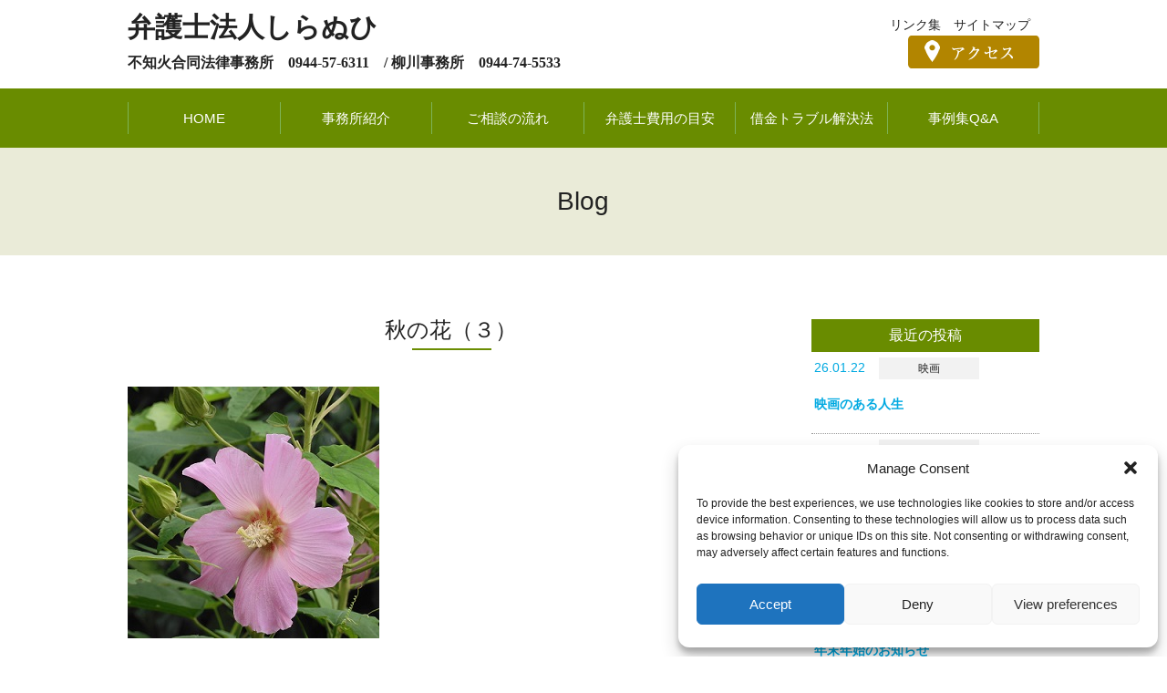

--- FILE ---
content_type: text/html; charset=UTF-8
request_url: https://shiranuhi-law.com/blog/nagao-blog/3568.html
body_size: 58432
content:
<!DOCTYPE html>
<html lang="ja">
<head>
<meta charset="UTF-8">

<title>秋の花（３） | 弁護士法人しらぬひ　大牟田不知火合同法律事務所 柳川事務所</title>
<meta name="Keywords" content="秋の花（３） , 借金,多重債務,大牟田,柳川,弁護士,相談,離婚,遺産相続,刑事,民事,不知火合同法律事務所" />
<meta name="Description" content="秋の花（３） | 暮らしの中の権利を守る、福岡県大牟田市・柳川市の法律事務所です。" />
<meta name="viewport" content="width=device-width, initial-scale=1">
<meta http-equiv="X-UA-Compatible" content="IE=edge"
<link rel="shortcut icon" href="https://shiranuhi-law.com/wordpress/wp-content/themes/shiranuhi-law/images/favicon.ico">
<link rel="stylesheet" href="https://shiranuhi-law.com/wordpress/wp-content/themes/shiranuhi-law/style.css" media="screen">
<script src="https://ajax.googleapis.com/ajax/libs/jquery/1.11.2/jquery.min.js"></script>
<script src="https://shiranuhi-law.com/wordpress/wp-content/themes/shiranuhi-law/js/to-top.js"></script><script>
$(function(){
   $('a[href^=#]').click(function() {
      var speed = 400; 
      var href= $(this).attr("href");
      var target = $(href == "#" || href == "" ? 'html' : href);
      var position = target.offset().top;
      $('body,html').animate({scrollTop:position}, speed, 'swing');
      return false;
   });
});
</script>
<script>
    $(function(){
        var device = navigator.userAgent;
        if((device.indexOf('iPhone') > 0 && device.indexOf('iPad') == -1) || device.indexOf('iPod') > 0 || device.indexOf('Android') > 0){
            $(".tel").wrap('<a href="tel:0944576311"></a>');
        }
    });
</script>
<script>
    $(function(){
        $(".globNav-toggle").on("click", function() {
            $(this).next().slideToggle();
        });
    });
</script>
<script type="text/javascript">
jQuery(function($) {  
var nav    = $('#globalnavi'),
    offset = nav.offset();  
$(window).scroll(function () {
  if($(window).scrollTop() > offset.top) {
    nav.addClass('fixed');
  } else {
    nav.removeClass('fixed');
  }
});  
});
</script>
<script type="text/javascript">
/* <![CDATA[ */
window.JetpackScriptData = {"site":{"icon":"","title":"弁護士法人しらぬひ　大牟田不知火合同法律事務所 柳川事務所","host":"unknown","is_wpcom_platform":false}};
/* ]]> */
</script>
<meta name='robots' content='max-image-preview:large' />
<link rel="alternate" type="application/rss+xml" title="弁護士法人しらぬひ　大牟田不知火合同法律事務所 柳川事務所 &raquo; フィード" href="https://shiranuhi-law.com/wordpress/feed" />
<link rel="alternate" type="application/rss+xml" title="弁護士法人しらぬひ　大牟田不知火合同法律事務所 柳川事務所 &raquo; コメントフィード" href="https://shiranuhi-law.com/wordpress/comments/feed" />
<link rel="alternate" type="application/rss+xml" title="弁護士法人しらぬひ　大牟田不知火合同法律事務所 柳川事務所 &raquo; 秋の花（３） のコメントのフィード" href="https://shiranuhi-law.com/wordpress/blog/nagao-blog/3568.html/feed" />
<link rel="alternate" title="oEmbed (JSON)" type="application/json+oembed" href="https://shiranuhi-law.com/wordpress/wp-json/oembed/1.0/embed?url=https%3A%2F%2Fshiranuhi-law.com%2Fwordpress%2Fblog%2Fnagao-blog%2F3568.html" />
<link rel="alternate" title="oEmbed (XML)" type="text/xml+oembed" href="https://shiranuhi-law.com/wordpress/wp-json/oembed/1.0/embed?url=https%3A%2F%2Fshiranuhi-law.com%2Fwordpress%2Fblog%2Fnagao-blog%2F3568.html&#038;format=xml" />
<style id='wp-img-auto-sizes-contain-inline-css' type='text/css'>
img:is([sizes=auto i],[sizes^="auto," i]){contain-intrinsic-size:3000px 1500px}
/*# sourceURL=wp-img-auto-sizes-contain-inline-css */
</style>
<style id='wp-emoji-styles-inline-css' type='text/css'>

	img.wp-smiley, img.emoji {
		display: inline !important;
		border: none !important;
		box-shadow: none !important;
		height: 1em !important;
		width: 1em !important;
		margin: 0 0.07em !important;
		vertical-align: -0.1em !important;
		background: none !important;
		padding: 0 !important;
	}
/*# sourceURL=wp-emoji-styles-inline-css */
</style>
<style id='wp-block-library-inline-css' type='text/css'>
:root{--wp-block-synced-color:#7a00df;--wp-block-synced-color--rgb:122,0,223;--wp-bound-block-color:var(--wp-block-synced-color);--wp-editor-canvas-background:#ddd;--wp-admin-theme-color:#007cba;--wp-admin-theme-color--rgb:0,124,186;--wp-admin-theme-color-darker-10:#006ba1;--wp-admin-theme-color-darker-10--rgb:0,107,160.5;--wp-admin-theme-color-darker-20:#005a87;--wp-admin-theme-color-darker-20--rgb:0,90,135;--wp-admin-border-width-focus:2px}@media (min-resolution:192dpi){:root{--wp-admin-border-width-focus:1.5px}}.wp-element-button{cursor:pointer}:root .has-very-light-gray-background-color{background-color:#eee}:root .has-very-dark-gray-background-color{background-color:#313131}:root .has-very-light-gray-color{color:#eee}:root .has-very-dark-gray-color{color:#313131}:root .has-vivid-green-cyan-to-vivid-cyan-blue-gradient-background{background:linear-gradient(135deg,#00d084,#0693e3)}:root .has-purple-crush-gradient-background{background:linear-gradient(135deg,#34e2e4,#4721fb 50%,#ab1dfe)}:root .has-hazy-dawn-gradient-background{background:linear-gradient(135deg,#faaca8,#dad0ec)}:root .has-subdued-olive-gradient-background{background:linear-gradient(135deg,#fafae1,#67a671)}:root .has-atomic-cream-gradient-background{background:linear-gradient(135deg,#fdd79a,#004a59)}:root .has-nightshade-gradient-background{background:linear-gradient(135deg,#330968,#31cdcf)}:root .has-midnight-gradient-background{background:linear-gradient(135deg,#020381,#2874fc)}:root{--wp--preset--font-size--normal:16px;--wp--preset--font-size--huge:42px}.has-regular-font-size{font-size:1em}.has-larger-font-size{font-size:2.625em}.has-normal-font-size{font-size:var(--wp--preset--font-size--normal)}.has-huge-font-size{font-size:var(--wp--preset--font-size--huge)}.has-text-align-center{text-align:center}.has-text-align-left{text-align:left}.has-text-align-right{text-align:right}.has-fit-text{white-space:nowrap!important}#end-resizable-editor-section{display:none}.aligncenter{clear:both}.items-justified-left{justify-content:flex-start}.items-justified-center{justify-content:center}.items-justified-right{justify-content:flex-end}.items-justified-space-between{justify-content:space-between}.screen-reader-text{border:0;clip-path:inset(50%);height:1px;margin:-1px;overflow:hidden;padding:0;position:absolute;width:1px;word-wrap:normal!important}.screen-reader-text:focus{background-color:#ddd;clip-path:none;color:#444;display:block;font-size:1em;height:auto;left:5px;line-height:normal;padding:15px 23px 14px;text-decoration:none;top:5px;width:auto;z-index:100000}html :where(.has-border-color){border-style:solid}html :where([style*=border-top-color]){border-top-style:solid}html :where([style*=border-right-color]){border-right-style:solid}html :where([style*=border-bottom-color]){border-bottom-style:solid}html :where([style*=border-left-color]){border-left-style:solid}html :where([style*=border-width]){border-style:solid}html :where([style*=border-top-width]){border-top-style:solid}html :where([style*=border-right-width]){border-right-style:solid}html :where([style*=border-bottom-width]){border-bottom-style:solid}html :where([style*=border-left-width]){border-left-style:solid}html :where(img[class*=wp-image-]){height:auto;max-width:100%}:where(figure){margin:0 0 1em}html :where(.is-position-sticky){--wp-admin--admin-bar--position-offset:var(--wp-admin--admin-bar--height,0px)}@media screen and (max-width:600px){html :where(.is-position-sticky){--wp-admin--admin-bar--position-offset:0px}}

/*# sourceURL=wp-block-library-inline-css */
</style><style id='wp-block-image-inline-css' type='text/css'>
.wp-block-image>a,.wp-block-image>figure>a{display:inline-block}.wp-block-image img{box-sizing:border-box;height:auto;max-width:100%;vertical-align:bottom}@media not (prefers-reduced-motion){.wp-block-image img.hide{visibility:hidden}.wp-block-image img.show{animation:show-content-image .4s}}.wp-block-image[style*=border-radius] img,.wp-block-image[style*=border-radius]>a{border-radius:inherit}.wp-block-image.has-custom-border img{box-sizing:border-box}.wp-block-image.aligncenter{text-align:center}.wp-block-image.alignfull>a,.wp-block-image.alignwide>a{width:100%}.wp-block-image.alignfull img,.wp-block-image.alignwide img{height:auto;width:100%}.wp-block-image .aligncenter,.wp-block-image .alignleft,.wp-block-image .alignright,.wp-block-image.aligncenter,.wp-block-image.alignleft,.wp-block-image.alignright{display:table}.wp-block-image .aligncenter>figcaption,.wp-block-image .alignleft>figcaption,.wp-block-image .alignright>figcaption,.wp-block-image.aligncenter>figcaption,.wp-block-image.alignleft>figcaption,.wp-block-image.alignright>figcaption{caption-side:bottom;display:table-caption}.wp-block-image .alignleft{float:left;margin:.5em 1em .5em 0}.wp-block-image .alignright{float:right;margin:.5em 0 .5em 1em}.wp-block-image .aligncenter{margin-left:auto;margin-right:auto}.wp-block-image :where(figcaption){margin-bottom:1em;margin-top:.5em}.wp-block-image.is-style-circle-mask img{border-radius:9999px}@supports ((-webkit-mask-image:none) or (mask-image:none)) or (-webkit-mask-image:none){.wp-block-image.is-style-circle-mask img{border-radius:0;-webkit-mask-image:url('data:image/svg+xml;utf8,<svg viewBox="0 0 100 100" xmlns="http://www.w3.org/2000/svg"><circle cx="50" cy="50" r="50"/></svg>');mask-image:url('data:image/svg+xml;utf8,<svg viewBox="0 0 100 100" xmlns="http://www.w3.org/2000/svg"><circle cx="50" cy="50" r="50"/></svg>');mask-mode:alpha;-webkit-mask-position:center;mask-position:center;-webkit-mask-repeat:no-repeat;mask-repeat:no-repeat;-webkit-mask-size:contain;mask-size:contain}}:root :where(.wp-block-image.is-style-rounded img,.wp-block-image .is-style-rounded img){border-radius:9999px}.wp-block-image figure{margin:0}.wp-lightbox-container{display:flex;flex-direction:column;position:relative}.wp-lightbox-container img{cursor:zoom-in}.wp-lightbox-container img:hover+button{opacity:1}.wp-lightbox-container button{align-items:center;backdrop-filter:blur(16px) saturate(180%);background-color:#5a5a5a40;border:none;border-radius:4px;cursor:zoom-in;display:flex;height:20px;justify-content:center;opacity:0;padding:0;position:absolute;right:16px;text-align:center;top:16px;width:20px;z-index:100}@media not (prefers-reduced-motion){.wp-lightbox-container button{transition:opacity .2s ease}}.wp-lightbox-container button:focus-visible{outline:3px auto #5a5a5a40;outline:3px auto -webkit-focus-ring-color;outline-offset:3px}.wp-lightbox-container button:hover{cursor:pointer;opacity:1}.wp-lightbox-container button:focus{opacity:1}.wp-lightbox-container button:focus,.wp-lightbox-container button:hover,.wp-lightbox-container button:not(:hover):not(:active):not(.has-background){background-color:#5a5a5a40;border:none}.wp-lightbox-overlay{box-sizing:border-box;cursor:zoom-out;height:100vh;left:0;overflow:hidden;position:fixed;top:0;visibility:hidden;width:100%;z-index:100000}.wp-lightbox-overlay .close-button{align-items:center;cursor:pointer;display:flex;justify-content:center;min-height:40px;min-width:40px;padding:0;position:absolute;right:calc(env(safe-area-inset-right) + 16px);top:calc(env(safe-area-inset-top) + 16px);z-index:5000000}.wp-lightbox-overlay .close-button:focus,.wp-lightbox-overlay .close-button:hover,.wp-lightbox-overlay .close-button:not(:hover):not(:active):not(.has-background){background:none;border:none}.wp-lightbox-overlay .lightbox-image-container{height:var(--wp--lightbox-container-height);left:50%;overflow:hidden;position:absolute;top:50%;transform:translate(-50%,-50%);transform-origin:top left;width:var(--wp--lightbox-container-width);z-index:9999999999}.wp-lightbox-overlay .wp-block-image{align-items:center;box-sizing:border-box;display:flex;height:100%;justify-content:center;margin:0;position:relative;transform-origin:0 0;width:100%;z-index:3000000}.wp-lightbox-overlay .wp-block-image img{height:var(--wp--lightbox-image-height);min-height:var(--wp--lightbox-image-height);min-width:var(--wp--lightbox-image-width);width:var(--wp--lightbox-image-width)}.wp-lightbox-overlay .wp-block-image figcaption{display:none}.wp-lightbox-overlay button{background:none;border:none}.wp-lightbox-overlay .scrim{background-color:#fff;height:100%;opacity:.9;position:absolute;width:100%;z-index:2000000}.wp-lightbox-overlay.active{visibility:visible}@media not (prefers-reduced-motion){.wp-lightbox-overlay.active{animation:turn-on-visibility .25s both}.wp-lightbox-overlay.active img{animation:turn-on-visibility .35s both}.wp-lightbox-overlay.show-closing-animation:not(.active){animation:turn-off-visibility .35s both}.wp-lightbox-overlay.show-closing-animation:not(.active) img{animation:turn-off-visibility .25s both}.wp-lightbox-overlay.zoom.active{animation:none;opacity:1;visibility:visible}.wp-lightbox-overlay.zoom.active .lightbox-image-container{animation:lightbox-zoom-in .4s}.wp-lightbox-overlay.zoom.active .lightbox-image-container img{animation:none}.wp-lightbox-overlay.zoom.active .scrim{animation:turn-on-visibility .4s forwards}.wp-lightbox-overlay.zoom.show-closing-animation:not(.active){animation:none}.wp-lightbox-overlay.zoom.show-closing-animation:not(.active) .lightbox-image-container{animation:lightbox-zoom-out .4s}.wp-lightbox-overlay.zoom.show-closing-animation:not(.active) .lightbox-image-container img{animation:none}.wp-lightbox-overlay.zoom.show-closing-animation:not(.active) .scrim{animation:turn-off-visibility .4s forwards}}@keyframes show-content-image{0%{visibility:hidden}99%{visibility:hidden}to{visibility:visible}}@keyframes turn-on-visibility{0%{opacity:0}to{opacity:1}}@keyframes turn-off-visibility{0%{opacity:1;visibility:visible}99%{opacity:0;visibility:visible}to{opacity:0;visibility:hidden}}@keyframes lightbox-zoom-in{0%{transform:translate(calc((-100vw + var(--wp--lightbox-scrollbar-width))/2 + var(--wp--lightbox-initial-left-position)),calc(-50vh + var(--wp--lightbox-initial-top-position))) scale(var(--wp--lightbox-scale))}to{transform:translate(-50%,-50%) scale(1)}}@keyframes lightbox-zoom-out{0%{transform:translate(-50%,-50%) scale(1);visibility:visible}99%{visibility:visible}to{transform:translate(calc((-100vw + var(--wp--lightbox-scrollbar-width))/2 + var(--wp--lightbox-initial-left-position)),calc(-50vh + var(--wp--lightbox-initial-top-position))) scale(var(--wp--lightbox-scale));visibility:hidden}}
/*# sourceURL=https://shiranuhi-law.com/wordpress/wp-includes/blocks/image/style.min.css */
</style>
<style id='wp-block-paragraph-inline-css' type='text/css'>
.is-small-text{font-size:.875em}.is-regular-text{font-size:1em}.is-large-text{font-size:2.25em}.is-larger-text{font-size:3em}.has-drop-cap:not(:focus):first-letter{float:left;font-size:8.4em;font-style:normal;font-weight:100;line-height:.68;margin:.05em .1em 0 0;text-transform:uppercase}body.rtl .has-drop-cap:not(:focus):first-letter{float:none;margin-left:.1em}p.has-drop-cap.has-background{overflow:hidden}:root :where(p.has-background){padding:1.25em 2.375em}:where(p.has-text-color:not(.has-link-color)) a{color:inherit}p.has-text-align-left[style*="writing-mode:vertical-lr"],p.has-text-align-right[style*="writing-mode:vertical-rl"]{rotate:180deg}
/*# sourceURL=https://shiranuhi-law.com/wordpress/wp-includes/blocks/paragraph/style.min.css */
</style>
<style id='global-styles-inline-css' type='text/css'>
:root{--wp--preset--aspect-ratio--square: 1;--wp--preset--aspect-ratio--4-3: 4/3;--wp--preset--aspect-ratio--3-4: 3/4;--wp--preset--aspect-ratio--3-2: 3/2;--wp--preset--aspect-ratio--2-3: 2/3;--wp--preset--aspect-ratio--16-9: 16/9;--wp--preset--aspect-ratio--9-16: 9/16;--wp--preset--color--black: #000000;--wp--preset--color--cyan-bluish-gray: #abb8c3;--wp--preset--color--white: #ffffff;--wp--preset--color--pale-pink: #f78da7;--wp--preset--color--vivid-red: #cf2e2e;--wp--preset--color--luminous-vivid-orange: #ff6900;--wp--preset--color--luminous-vivid-amber: #fcb900;--wp--preset--color--light-green-cyan: #7bdcb5;--wp--preset--color--vivid-green-cyan: #00d084;--wp--preset--color--pale-cyan-blue: #8ed1fc;--wp--preset--color--vivid-cyan-blue: #0693e3;--wp--preset--color--vivid-purple: #9b51e0;--wp--preset--gradient--vivid-cyan-blue-to-vivid-purple: linear-gradient(135deg,rgb(6,147,227) 0%,rgb(155,81,224) 100%);--wp--preset--gradient--light-green-cyan-to-vivid-green-cyan: linear-gradient(135deg,rgb(122,220,180) 0%,rgb(0,208,130) 100%);--wp--preset--gradient--luminous-vivid-amber-to-luminous-vivid-orange: linear-gradient(135deg,rgb(252,185,0) 0%,rgb(255,105,0) 100%);--wp--preset--gradient--luminous-vivid-orange-to-vivid-red: linear-gradient(135deg,rgb(255,105,0) 0%,rgb(207,46,46) 100%);--wp--preset--gradient--very-light-gray-to-cyan-bluish-gray: linear-gradient(135deg,rgb(238,238,238) 0%,rgb(169,184,195) 100%);--wp--preset--gradient--cool-to-warm-spectrum: linear-gradient(135deg,rgb(74,234,220) 0%,rgb(151,120,209) 20%,rgb(207,42,186) 40%,rgb(238,44,130) 60%,rgb(251,105,98) 80%,rgb(254,248,76) 100%);--wp--preset--gradient--blush-light-purple: linear-gradient(135deg,rgb(255,206,236) 0%,rgb(152,150,240) 100%);--wp--preset--gradient--blush-bordeaux: linear-gradient(135deg,rgb(254,205,165) 0%,rgb(254,45,45) 50%,rgb(107,0,62) 100%);--wp--preset--gradient--luminous-dusk: linear-gradient(135deg,rgb(255,203,112) 0%,rgb(199,81,192) 50%,rgb(65,88,208) 100%);--wp--preset--gradient--pale-ocean: linear-gradient(135deg,rgb(255,245,203) 0%,rgb(182,227,212) 50%,rgb(51,167,181) 100%);--wp--preset--gradient--electric-grass: linear-gradient(135deg,rgb(202,248,128) 0%,rgb(113,206,126) 100%);--wp--preset--gradient--midnight: linear-gradient(135deg,rgb(2,3,129) 0%,rgb(40,116,252) 100%);--wp--preset--font-size--small: 13px;--wp--preset--font-size--medium: 20px;--wp--preset--font-size--large: 36px;--wp--preset--font-size--x-large: 42px;--wp--preset--spacing--20: 0.44rem;--wp--preset--spacing--30: 0.67rem;--wp--preset--spacing--40: 1rem;--wp--preset--spacing--50: 1.5rem;--wp--preset--spacing--60: 2.25rem;--wp--preset--spacing--70: 3.38rem;--wp--preset--spacing--80: 5.06rem;--wp--preset--shadow--natural: 6px 6px 9px rgba(0, 0, 0, 0.2);--wp--preset--shadow--deep: 12px 12px 50px rgba(0, 0, 0, 0.4);--wp--preset--shadow--sharp: 6px 6px 0px rgba(0, 0, 0, 0.2);--wp--preset--shadow--outlined: 6px 6px 0px -3px rgb(255, 255, 255), 6px 6px rgb(0, 0, 0);--wp--preset--shadow--crisp: 6px 6px 0px rgb(0, 0, 0);}:where(.is-layout-flex){gap: 0.5em;}:where(.is-layout-grid){gap: 0.5em;}body .is-layout-flex{display: flex;}.is-layout-flex{flex-wrap: wrap;align-items: center;}.is-layout-flex > :is(*, div){margin: 0;}body .is-layout-grid{display: grid;}.is-layout-grid > :is(*, div){margin: 0;}:where(.wp-block-columns.is-layout-flex){gap: 2em;}:where(.wp-block-columns.is-layout-grid){gap: 2em;}:where(.wp-block-post-template.is-layout-flex){gap: 1.25em;}:where(.wp-block-post-template.is-layout-grid){gap: 1.25em;}.has-black-color{color: var(--wp--preset--color--black) !important;}.has-cyan-bluish-gray-color{color: var(--wp--preset--color--cyan-bluish-gray) !important;}.has-white-color{color: var(--wp--preset--color--white) !important;}.has-pale-pink-color{color: var(--wp--preset--color--pale-pink) !important;}.has-vivid-red-color{color: var(--wp--preset--color--vivid-red) !important;}.has-luminous-vivid-orange-color{color: var(--wp--preset--color--luminous-vivid-orange) !important;}.has-luminous-vivid-amber-color{color: var(--wp--preset--color--luminous-vivid-amber) !important;}.has-light-green-cyan-color{color: var(--wp--preset--color--light-green-cyan) !important;}.has-vivid-green-cyan-color{color: var(--wp--preset--color--vivid-green-cyan) !important;}.has-pale-cyan-blue-color{color: var(--wp--preset--color--pale-cyan-blue) !important;}.has-vivid-cyan-blue-color{color: var(--wp--preset--color--vivid-cyan-blue) !important;}.has-vivid-purple-color{color: var(--wp--preset--color--vivid-purple) !important;}.has-black-background-color{background-color: var(--wp--preset--color--black) !important;}.has-cyan-bluish-gray-background-color{background-color: var(--wp--preset--color--cyan-bluish-gray) !important;}.has-white-background-color{background-color: var(--wp--preset--color--white) !important;}.has-pale-pink-background-color{background-color: var(--wp--preset--color--pale-pink) !important;}.has-vivid-red-background-color{background-color: var(--wp--preset--color--vivid-red) !important;}.has-luminous-vivid-orange-background-color{background-color: var(--wp--preset--color--luminous-vivid-orange) !important;}.has-luminous-vivid-amber-background-color{background-color: var(--wp--preset--color--luminous-vivid-amber) !important;}.has-light-green-cyan-background-color{background-color: var(--wp--preset--color--light-green-cyan) !important;}.has-vivid-green-cyan-background-color{background-color: var(--wp--preset--color--vivid-green-cyan) !important;}.has-pale-cyan-blue-background-color{background-color: var(--wp--preset--color--pale-cyan-blue) !important;}.has-vivid-cyan-blue-background-color{background-color: var(--wp--preset--color--vivid-cyan-blue) !important;}.has-vivid-purple-background-color{background-color: var(--wp--preset--color--vivid-purple) !important;}.has-black-border-color{border-color: var(--wp--preset--color--black) !important;}.has-cyan-bluish-gray-border-color{border-color: var(--wp--preset--color--cyan-bluish-gray) !important;}.has-white-border-color{border-color: var(--wp--preset--color--white) !important;}.has-pale-pink-border-color{border-color: var(--wp--preset--color--pale-pink) !important;}.has-vivid-red-border-color{border-color: var(--wp--preset--color--vivid-red) !important;}.has-luminous-vivid-orange-border-color{border-color: var(--wp--preset--color--luminous-vivid-orange) !important;}.has-luminous-vivid-amber-border-color{border-color: var(--wp--preset--color--luminous-vivid-amber) !important;}.has-light-green-cyan-border-color{border-color: var(--wp--preset--color--light-green-cyan) !important;}.has-vivid-green-cyan-border-color{border-color: var(--wp--preset--color--vivid-green-cyan) !important;}.has-pale-cyan-blue-border-color{border-color: var(--wp--preset--color--pale-cyan-blue) !important;}.has-vivid-cyan-blue-border-color{border-color: var(--wp--preset--color--vivid-cyan-blue) !important;}.has-vivid-purple-border-color{border-color: var(--wp--preset--color--vivid-purple) !important;}.has-vivid-cyan-blue-to-vivid-purple-gradient-background{background: var(--wp--preset--gradient--vivid-cyan-blue-to-vivid-purple) !important;}.has-light-green-cyan-to-vivid-green-cyan-gradient-background{background: var(--wp--preset--gradient--light-green-cyan-to-vivid-green-cyan) !important;}.has-luminous-vivid-amber-to-luminous-vivid-orange-gradient-background{background: var(--wp--preset--gradient--luminous-vivid-amber-to-luminous-vivid-orange) !important;}.has-luminous-vivid-orange-to-vivid-red-gradient-background{background: var(--wp--preset--gradient--luminous-vivid-orange-to-vivid-red) !important;}.has-very-light-gray-to-cyan-bluish-gray-gradient-background{background: var(--wp--preset--gradient--very-light-gray-to-cyan-bluish-gray) !important;}.has-cool-to-warm-spectrum-gradient-background{background: var(--wp--preset--gradient--cool-to-warm-spectrum) !important;}.has-blush-light-purple-gradient-background{background: var(--wp--preset--gradient--blush-light-purple) !important;}.has-blush-bordeaux-gradient-background{background: var(--wp--preset--gradient--blush-bordeaux) !important;}.has-luminous-dusk-gradient-background{background: var(--wp--preset--gradient--luminous-dusk) !important;}.has-pale-ocean-gradient-background{background: var(--wp--preset--gradient--pale-ocean) !important;}.has-electric-grass-gradient-background{background: var(--wp--preset--gradient--electric-grass) !important;}.has-midnight-gradient-background{background: var(--wp--preset--gradient--midnight) !important;}.has-small-font-size{font-size: var(--wp--preset--font-size--small) !important;}.has-medium-font-size{font-size: var(--wp--preset--font-size--medium) !important;}.has-large-font-size{font-size: var(--wp--preset--font-size--large) !important;}.has-x-large-font-size{font-size: var(--wp--preset--font-size--x-large) !important;}
/*# sourceURL=global-styles-inline-css */
</style>

<style id='classic-theme-styles-inline-css' type='text/css'>
/*! This file is auto-generated */
.wp-block-button__link{color:#fff;background-color:#32373c;border-radius:9999px;box-shadow:none;text-decoration:none;padding:calc(.667em + 2px) calc(1.333em + 2px);font-size:1.125em}.wp-block-file__button{background:#32373c;color:#fff;text-decoration:none}
/*# sourceURL=/wp-includes/css/classic-themes.min.css */
</style>
<link rel='stylesheet' id='cmplz-general-css' href='https://shiranuhi-law.com/wordpress/wp-content/plugins/complianz-gdpr/assets/css/cookieblocker.min.css?ver=1752550563' type='text/css' media='all' />
<link rel='stylesheet' id='wp-pagenavi-css' href='https://shiranuhi-law.com/wordpress/wp-content/plugins/wp-pagenavi/pagenavi-css.css?ver=2.70' type='text/css' media='all' />
<link rel="https://api.w.org/" href="https://shiranuhi-law.com/wordpress/wp-json/" /><link rel="alternate" title="JSON" type="application/json" href="https://shiranuhi-law.com/wordpress/wp-json/wp/v2/posts/3568" /><link rel="EditURI" type="application/rsd+xml" title="RSD" href="https://shiranuhi-law.com/wordpress/xmlrpc.php?rsd" />
<link rel="canonical" href="https://shiranuhi-law.com/wordpress/blog/nagao-blog/3568.html" />
			<style>.cmplz-hidden {
					display: none !important;
				}</style></head>
	
<body data-rsssl=1 class="wp-singular post-template-default single single-post postid-3568 single-format-standard wp-theme-shiranuhi-law">
<!--header -->
<header id="header" role="banner" class="c_fix inner">
<div class="left">
<h1><a href="https://shiranuhi-law.com/wordpress">弁護士法人しらぬひ</a></h1>
<p class="strong16 min s_none">不知火合同法律事務所　0944-57-6311　/ 柳川事務所　0944-74-5533</p>
</div>
<div class="right mb5">
<ul class="inline s_none h_link">
<li><a href="https://shiranuhi-law.com/wordpress/links">リンク集</a></li>
<li><a href="https://shiranuhi-law.com/wordpress/sitemap">サイトマップ</a></li>
</ul>
<p class="t_right"><a href="https://shiranuhi-law.com/wordpress/about"><img src="https://shiranuhi-law.com/wordpress/wp-content/themes/shiranuhi-law/images/bt_access.png" alt="アクセス"/></a></p>
</div>
</header>
<!--/header -->

<!--nav -->
<nav id="globalnavi" role="navigation" class="globNav-row">
<span class="globNav-toggle">MENU</span>
<ul class="clearfix globNav-inner">
<li class="active"><a href="https://shiranuhi-law.com/wordpress">HOME</a></li>
<li><a href="https://shiranuhi-law.com/wordpress/about">事務所紹介</a></li>
<li><a href="https://shiranuhi-law.com/wordpress/flow">ご相談の流れ</a></li>
<li><a href="https://shiranuhi-law.com/wordpress/price">弁護士費用の目安</a></li>
<li><a href="https://shiranuhi-law.com/wordpress/trouble">借金トラブル解決法</a></li>
<li><a href="http://mblg.tv/shiranuhi/" target="_blank">事例集Q&amp;A</a></li>
<li class="p_none"><a href="https://shiranuhi-law.com/wordpress/links">リンク集</a></li>
<li class="p_none"><a href="https://shiranuhi-law.com/wordpress/contact">お問い合わせ</a></li>
<li class="p_none"><a href="https://shiranuhi-law.com/wordpress/sitemap">サイトマップ</a></li>
</ul>
</nav>
<!--/nav -->	

<!--pagetitle-->
<div class="page_title">
<h2>Blog</h2>
</div>
<!--/pagetitle-->

<!--contents -->
<div id="contents" class="c_fix inner mt70">
<div id="main" role="main">
<h3 class="title">秋の花（３）</h3>

<figure class="wp-block-image"><img fetchpriority="high" decoding="async" width="276" height="276" src="https://shiranuhi-law.com/wordpress/wp-content/uploads/2021/09/11a0276c67f2150e14be2aab437612df.jpg" alt="" class="wp-image-3569" srcset="https://shiranuhi-law.com/wordpress/wp-content/uploads/2021/09/11a0276c67f2150e14be2aab437612df.jpg 276w, https://shiranuhi-law.com/wordpress/wp-content/uploads/2021/09/11a0276c67f2150e14be2aab437612df-150x150.jpg 150w" sizes="(max-width: 276px) 100vw, 276px" /></figure>



<p>　前には酔芙蓉の花もありましたが、虫に食べられ枯れてしまいました。</p>



<p></p>



<p></p>



<figure class="wp-block-image"><img decoding="async" width="276" height="276" src="https://shiranuhi-law.com/wordpress/wp-content/uploads/2021/09/a1217da924927bd80788ab5a2a6a1ec0.jpg" alt="" class="wp-image-3570" srcset="https://shiranuhi-law.com/wordpress/wp-content/uploads/2021/09/a1217da924927bd80788ab5a2a6a1ec0.jpg 276w, https://shiranuhi-law.com/wordpress/wp-content/uploads/2021/09/a1217da924927bd80788ab5a2a6a1ec0-150x150.jpg 150w" sizes="(max-width: 276px) 100vw, 276px" /></figure>



<p>　リコリスは彼岸花の一種です。庭のあちこちに、いきなり花を咲かせます。</p>



<p></p>
<div class="mt40 c_fix"> <p class="oldpage left">
<< <a href="https://shiranuhi-law.com/wordpress/blog/nagao-blog/3564.html" rel="prev">前の記事</a></p><p class="newpage right">
<a href="https://shiranuhi-law.com/wordpress/blog/nagao-blog/3572.html" rel="next">次の記事</a> >></p>
</div>
</div>
<!-- sidebar -->
<aside id="side">
<h3>最近の投稿</h3>
<ul>
<li>
<a href="https://shiranuhi-law.com/wordpress/blog/nagao-blog/6064.html">
<p><time datetime="2026-01-22">26.01.22</time><span>映画</span></p>
<h4>映画のある人生</h4>
</a>
</li>
<li>
<a href="https://shiranuhi-law.com/wordpress/blog/nagao-blog/6062.html">
<p><time datetime="2026-01-21">26.01.21</time><span>映画</span></p>
<h4>映画のある人生</h4>
</a>
</li>
<li>
<a href="https://shiranuhi-law.com/wordpress/blog/nagao-blog/6060.html">
<p><time datetime="2026-01-20">26.01.20</time><span>映画</span></p>
<h4>映画のある人生</h4>
</a>
</li>
<li>
<a href="https://shiranuhi-law.com/wordpress/new/6052.html">
<p><time datetime="2025-12-23">25.12.23</time><span>お知らせ</span></p>
<h4>年末年始のお知らせ</h4>
</a>
</li>
<li>
<a href="https://shiranuhi-law.com/wordpress/blog/nagao-blog/6046.html">
<p><time datetime="2025-11-18">25.11.18</time><span>映画</span></p>
<h4>映画のある人生</h4>
</a>
</li>
</ul>
<div id="categories-2" class="widget widget_categories"><h3>カテゴリー</h3>
			<ul>
					<li class="cat-item cat-item-14"><a href="https://shiranuhi-law.com/wordpress/./blog">ブログ</a>
<ul class='children'>
	<li class="cat-item cat-item-13"><a href="https://shiranuhi-law.com/wordpress/./blog/kuwahara-blog">桑原弁護士のブログ</a>
</li>
	<li class="cat-item cat-item-4"><a href="https://shiranuhi-law.com/wordpress/./blog/nagao-blog">永尾弁護士のブログ</a>
	<ul class='children'>
	<li class="cat-item cat-item-10"><a href="https://shiranuhi-law.com/wordpress/./blog/nagao-blog/%e3%81%9d%e3%81%ae%e4%bb%96">その他</a>
</li>
	<li class="cat-item cat-item-8"><a href="https://shiranuhi-law.com/wordpress/./blog/nagao-blog/%e6%97%85%e8%a1%8c">旅行</a>
</li>
	<li class="cat-item cat-item-5"><a href="https://shiranuhi-law.com/wordpress/./blog/nagao-blog/%e6%97%a5%e8%aa%8c">日誌</a>
</li>
	<li class="cat-item cat-item-11"><a href="https://shiranuhi-law.com/wordpress/./blog/nagao-blog/%e6%98%a0%e7%94%bb">映画</a>
</li>
	<li class="cat-item cat-item-9"><a href="https://shiranuhi-law.com/wordpress/./blog/nagao-blog/%e8%8a%b1">花</a>
</li>
	</ul>
</li>
</ul>
</li>
	<li class="cat-item cat-item-1"><a href="https://shiranuhi-law.com/wordpress/./new">新着情報</a>
<ul class='children'>
	<li class="cat-item cat-item-2"><a href="https://shiranuhi-law.com/wordpress/./new/news">お知らせ</a>
</li>
	<li class="cat-item cat-item-3"><a href="https://shiranuhi-law.com/wordpress/./new/topics">トピックス</a>
</li>
</ul>
</li>
	<li class="cat-item cat-item-15"><a href="https://shiranuhi-law.com/wordpress/./%e6%98%a0%e7%94%bb-2">映画</a>
</li>
			</ul>

			</div><div id="archives-2" class="widget widget_archive"><h3>アーカイブ</h3>		<label class="screen-reader-text" for="archives-dropdown-2">アーカイブ</label>
		<select id="archives-dropdown-2" name="archive-dropdown">
			
			<option value="">月を選択</option>
				<option value='https://shiranuhi-law.com/wordpress/date/2026/01'> 2026年1月 </option>
	<option value='https://shiranuhi-law.com/wordpress/date/2025/12'> 2025年12月 </option>
	<option value='https://shiranuhi-law.com/wordpress/date/2025/11'> 2025年11月 </option>
	<option value='https://shiranuhi-law.com/wordpress/date/2025/09'> 2025年9月 </option>
	<option value='https://shiranuhi-law.com/wordpress/date/2025/08'> 2025年8月 </option>
	<option value='https://shiranuhi-law.com/wordpress/date/2025/07'> 2025年7月 </option>
	<option value='https://shiranuhi-law.com/wordpress/date/2025/05'> 2025年5月 </option>
	<option value='https://shiranuhi-law.com/wordpress/date/2025/04'> 2025年4月 </option>
	<option value='https://shiranuhi-law.com/wordpress/date/2025/02'> 2025年2月 </option>
	<option value='https://shiranuhi-law.com/wordpress/date/2025/01'> 2025年1月 </option>
	<option value='https://shiranuhi-law.com/wordpress/date/2024/12'> 2024年12月 </option>
	<option value='https://shiranuhi-law.com/wordpress/date/2024/10'> 2024年10月 </option>
	<option value='https://shiranuhi-law.com/wordpress/date/2024/09'> 2024年9月 </option>
	<option value='https://shiranuhi-law.com/wordpress/date/2024/08'> 2024年8月 </option>
	<option value='https://shiranuhi-law.com/wordpress/date/2024/07'> 2024年7月 </option>
	<option value='https://shiranuhi-law.com/wordpress/date/2024/06'> 2024年6月 </option>
	<option value='https://shiranuhi-law.com/wordpress/date/2024/05'> 2024年5月 </option>
	<option value='https://shiranuhi-law.com/wordpress/date/2024/04'> 2024年4月 </option>
	<option value='https://shiranuhi-law.com/wordpress/date/2024/03'> 2024年3月 </option>
	<option value='https://shiranuhi-law.com/wordpress/date/2024/01'> 2024年1月 </option>
	<option value='https://shiranuhi-law.com/wordpress/date/2023/12'> 2023年12月 </option>
	<option value='https://shiranuhi-law.com/wordpress/date/2023/10'> 2023年10月 </option>
	<option value='https://shiranuhi-law.com/wordpress/date/2023/09'> 2023年9月 </option>
	<option value='https://shiranuhi-law.com/wordpress/date/2023/08'> 2023年8月 </option>
	<option value='https://shiranuhi-law.com/wordpress/date/2023/07'> 2023年7月 </option>
	<option value='https://shiranuhi-law.com/wordpress/date/2023/06'> 2023年6月 </option>
	<option value='https://shiranuhi-law.com/wordpress/date/2023/05'> 2023年5月 </option>
	<option value='https://shiranuhi-law.com/wordpress/date/2023/04'> 2023年4月 </option>
	<option value='https://shiranuhi-law.com/wordpress/date/2023/03'> 2023年3月 </option>
	<option value='https://shiranuhi-law.com/wordpress/date/2023/02'> 2023年2月 </option>
	<option value='https://shiranuhi-law.com/wordpress/date/2023/01'> 2023年1月 </option>
	<option value='https://shiranuhi-law.com/wordpress/date/2022/12'> 2022年12月 </option>
	<option value='https://shiranuhi-law.com/wordpress/date/2022/11'> 2022年11月 </option>
	<option value='https://shiranuhi-law.com/wordpress/date/2022/10'> 2022年10月 </option>
	<option value='https://shiranuhi-law.com/wordpress/date/2022/09'> 2022年9月 </option>
	<option value='https://shiranuhi-law.com/wordpress/date/2022/08'> 2022年8月 </option>
	<option value='https://shiranuhi-law.com/wordpress/date/2022/07'> 2022年7月 </option>
	<option value='https://shiranuhi-law.com/wordpress/date/2022/06'> 2022年6月 </option>
	<option value='https://shiranuhi-law.com/wordpress/date/2022/05'> 2022年5月 </option>
	<option value='https://shiranuhi-law.com/wordpress/date/2022/04'> 2022年4月 </option>
	<option value='https://shiranuhi-law.com/wordpress/date/2022/03'> 2022年3月 </option>
	<option value='https://shiranuhi-law.com/wordpress/date/2022/02'> 2022年2月 </option>
	<option value='https://shiranuhi-law.com/wordpress/date/2022/01'> 2022年1月 </option>
	<option value='https://shiranuhi-law.com/wordpress/date/2021/12'> 2021年12月 </option>
	<option value='https://shiranuhi-law.com/wordpress/date/2021/11'> 2021年11月 </option>
	<option value='https://shiranuhi-law.com/wordpress/date/2021/10'> 2021年10月 </option>
	<option value='https://shiranuhi-law.com/wordpress/date/2021/09'> 2021年9月 </option>
	<option value='https://shiranuhi-law.com/wordpress/date/2021/08'> 2021年8月 </option>
	<option value='https://shiranuhi-law.com/wordpress/date/2021/07'> 2021年7月 </option>
	<option value='https://shiranuhi-law.com/wordpress/date/2021/06'> 2021年6月 </option>
	<option value='https://shiranuhi-law.com/wordpress/date/2021/05'> 2021年5月 </option>
	<option value='https://shiranuhi-law.com/wordpress/date/2021/04'> 2021年4月 </option>
	<option value='https://shiranuhi-law.com/wordpress/date/2021/03'> 2021年3月 </option>
	<option value='https://shiranuhi-law.com/wordpress/date/2021/02'> 2021年2月 </option>
	<option value='https://shiranuhi-law.com/wordpress/date/2021/01'> 2021年1月 </option>
	<option value='https://shiranuhi-law.com/wordpress/date/2020/12'> 2020年12月 </option>
	<option value='https://shiranuhi-law.com/wordpress/date/2020/11'> 2020年11月 </option>
	<option value='https://shiranuhi-law.com/wordpress/date/2020/10'> 2020年10月 </option>
	<option value='https://shiranuhi-law.com/wordpress/date/2020/09'> 2020年9月 </option>
	<option value='https://shiranuhi-law.com/wordpress/date/2020/08'> 2020年8月 </option>
	<option value='https://shiranuhi-law.com/wordpress/date/2020/07'> 2020年7月 </option>
	<option value='https://shiranuhi-law.com/wordpress/date/2020/06'> 2020年6月 </option>
	<option value='https://shiranuhi-law.com/wordpress/date/2020/05'> 2020年5月 </option>
	<option value='https://shiranuhi-law.com/wordpress/date/2020/04'> 2020年4月 </option>
	<option value='https://shiranuhi-law.com/wordpress/date/2020/03'> 2020年3月 </option>
	<option value='https://shiranuhi-law.com/wordpress/date/2020/02'> 2020年2月 </option>
	<option value='https://shiranuhi-law.com/wordpress/date/2020/01'> 2020年1月 </option>
	<option value='https://shiranuhi-law.com/wordpress/date/2019/12'> 2019年12月 </option>
	<option value='https://shiranuhi-law.com/wordpress/date/2019/11'> 2019年11月 </option>
	<option value='https://shiranuhi-law.com/wordpress/date/2019/10'> 2019年10月 </option>
	<option value='https://shiranuhi-law.com/wordpress/date/2019/09'> 2019年9月 </option>
	<option value='https://shiranuhi-law.com/wordpress/date/2019/08'> 2019年8月 </option>
	<option value='https://shiranuhi-law.com/wordpress/date/2019/07'> 2019年7月 </option>
	<option value='https://shiranuhi-law.com/wordpress/date/2019/06'> 2019年6月 </option>
	<option value='https://shiranuhi-law.com/wordpress/date/2019/05'> 2019年5月 </option>
	<option value='https://shiranuhi-law.com/wordpress/date/2019/04'> 2019年4月 </option>
	<option value='https://shiranuhi-law.com/wordpress/date/2019/03'> 2019年3月 </option>
	<option value='https://shiranuhi-law.com/wordpress/date/2019/02'> 2019年2月 </option>
	<option value='https://shiranuhi-law.com/wordpress/date/2019/01'> 2019年1月 </option>
	<option value='https://shiranuhi-law.com/wordpress/date/2018/12'> 2018年12月 </option>
	<option value='https://shiranuhi-law.com/wordpress/date/2018/11'> 2018年11月 </option>
	<option value='https://shiranuhi-law.com/wordpress/date/2018/10'> 2018年10月 </option>
	<option value='https://shiranuhi-law.com/wordpress/date/2018/09'> 2018年9月 </option>
	<option value='https://shiranuhi-law.com/wordpress/date/2018/08'> 2018年8月 </option>
	<option value='https://shiranuhi-law.com/wordpress/date/2018/07'> 2018年7月 </option>
	<option value='https://shiranuhi-law.com/wordpress/date/2018/06'> 2018年6月 </option>
	<option value='https://shiranuhi-law.com/wordpress/date/2018/05'> 2018年5月 </option>

		</select>

			<script type="text/javascript">
/* <![CDATA[ */

( ( dropdownId ) => {
	const dropdown = document.getElementById( dropdownId );
	function onSelectChange() {
		setTimeout( () => {
			if ( 'escape' === dropdown.dataset.lastkey ) {
				return;
			}
			if ( dropdown.value ) {
				document.location.href = dropdown.value;
			}
		}, 250 );
	}
	function onKeyUp( event ) {
		if ( 'Escape' === event.key ) {
			dropdown.dataset.lastkey = 'escape';
		} else {
			delete dropdown.dataset.lastkey;
		}
	}
	function onClick() {
		delete dropdown.dataset.lastkey;
	}
	dropdown.addEventListener( 'keyup', onKeyUp );
	dropdown.addEventListener( 'click', onClick );
	dropdown.addEventListener( 'change', onSelectChange );
})( "archives-dropdown-2" );

//# sourceURL=WP_Widget_Archives%3A%3Awidget
/* ]]> */
</script>
</div></aside>
<!-- /sidebar --></div>
<section class="contact_bottom">
<div class="inner t_center">
<h2>大牟田・柳川で弁護士をお探しなら弁護士法人しらぬひへ<br class="br_none">お気軽にお問い合わせください。</h2>
<p class="mt20"><!--<img src="https://shiranuhi-law.com/wordpress/wp-content/themes/shiranuhi-law/images/bt_tel.png" alt="代表　0944-57-6311" class="tel"/>--><a href="https://shiranuhi-law.com/wordpress/contact"><img src="https://shiranuhi-law.com/wordpress/wp-content/themes/shiranuhi-law/images/bt_mail.png" alt="お問い合わせ"/></a></p>
<p class="mt20 size16">大川市・みやま市・大木町の方もお気軽に</p>
</div>
</section>
<footer id="footer" role="contentinfo" class="inner c_fix">
<div class="left">
<h2>弁護士法人しらぬひ</h2>
<table class="mt10">
<tbody>
<tr>
<td class="strong16">【不知火合同法律事務所】</td>
<td class="strong16">【柳川事務所】</td>
</tr>
<tr class="s_none">
<td>福岡県大牟田市不知火町2-1-8<br>オービル2階</td>
<td>福岡県柳川市三橋町下百町204-1<br>荻島第五ビル2F</td>
</tr>
<tr>
<td><img src="https://shiranuhi-law.com/wordpress/wp-content/themes/shiranuhi-law/images/tel_shiranui.jpg" alt="tel 0944-57-6311" class="tel mt10"/></td>
<td><a href="tel:0944745533"><img src="https://shiranuhi-law.com/wordpress/wp-content/themes/shiranuhi-law/images/tel_yanagawa.jpg" alt="tel 0944-74-5533" class="mt10"/></a></td>
</tr>
</tbody>
</table>
</div>
<div class="right">
<ul class="t_right inline">
<li class="active"><a href="https://shiranuhi-law.com/wordpress">HOME</a></li>
<li><a href="https://shiranuhi-law.com/wordpress/about">事務所紹介</a></li>
<li><a href="https://shiranuhi-law.com/wordpress/flow">ご相談の流れ</a></li>
<li><a href="https://shiranuhi-law.com/wordpress/price">弁護士費用の目安</a></li>
<li><a href="https://shiranuhi-law.com/wordpress/trouble">借金トラブル解決法</a></li>
</ul>
<ul class="t_right inline">
<li><a href="http://mblg.tv/shiranuhi/" target="_blank">事例集Q&amp;A</a></li>
<li><a href="https://shiranuhi-law.com/wordpress/links">リンク集</a></li>
<li><a href="https://shiranuhi-law.com/wordpress/contact">お問い合わせ</a></li>
<li><a href="https://shiranuhi-law.com/wordpress/new">新着情報</a></li>
<li><a href="https://shiranuhi-law.com/wordpress/blog">Blog</a></li>
<li><a href="https://shiranuhi-law.com/wordpress/sitemap">サイトマップ</a></li>
</ul>
<p class="cr"><small>Copyright © 不知火合同法律事務所. All Rights Reserved.</small></p>
</div>
</footer>
<div id="page-top">
<p><a id="move-page-top">▲</a></p>
</div>
<script type="speculationrules">
{"prefetch":[{"source":"document","where":{"and":[{"href_matches":"/wordpress/*"},{"not":{"href_matches":["/wordpress/wp-*.php","/wordpress/wp-admin/*","/wordpress/wp-content/uploads/*","/wordpress/wp-content/*","/wordpress/wp-content/plugins/*","/wordpress/wp-content/themes/shiranuhi-law/*","/wordpress/*\\?(.+)"]}},{"not":{"selector_matches":"a[rel~=\"nofollow\"]"}},{"not":{"selector_matches":".no-prefetch, .no-prefetch a"}}]},"eagerness":"conservative"}]}
</script>

<!-- Consent Management powered by Complianz | GDPR/CCPA Cookie Consent https://wordpress.org/plugins/complianz-gdpr -->
<div id="cmplz-cookiebanner-container"><div class="cmplz-cookiebanner cmplz-hidden banner-1 banner-a optin cmplz-bottom-right cmplz-categories-type-view-preferences" aria-modal="true" data-nosnippet="true" role="dialog" aria-live="polite" aria-labelledby="cmplz-header-1-optin" aria-describedby="cmplz-message-1-optin">
	<div class="cmplz-header">
		<div class="cmplz-logo"></div>
		<div class="cmplz-title" id="cmplz-header-1-optin">Manage Consent</div>
		<div class="cmplz-close" tabindex="0" role="button" aria-label="ダイアログを閉じる">
			<svg aria-hidden="true" focusable="false" data-prefix="fas" data-icon="times" class="svg-inline--fa fa-times fa-w-11" role="img" xmlns="http://www.w3.org/2000/svg" viewBox="0 0 352 512"><path fill="currentColor" d="M242.72 256l100.07-100.07c12.28-12.28 12.28-32.19 0-44.48l-22.24-22.24c-12.28-12.28-32.19-12.28-44.48 0L176 189.28 75.93 89.21c-12.28-12.28-32.19-12.28-44.48 0L9.21 111.45c-12.28 12.28-12.28 32.19 0 44.48L109.28 256 9.21 356.07c-12.28 12.28-12.28 32.19 0 44.48l22.24 22.24c12.28 12.28 32.2 12.28 44.48 0L176 322.72l100.07 100.07c12.28 12.28 32.2 12.28 44.48 0l22.24-22.24c12.28-12.28 12.28-32.19 0-44.48L242.72 256z"></path></svg>
		</div>
	</div>

	<div class="cmplz-divider cmplz-divider-header"></div>
	<div class="cmplz-body">
		<div class="cmplz-message" id="cmplz-message-1-optin">To provide the best experiences, we use technologies like cookies to store and/or access device information. Consenting to these technologies will allow us to process data such as browsing behavior or unique IDs on this site. Not consenting or withdrawing consent, may adversely affect certain features and functions.</div>
		<!-- categories start -->
		<div class="cmplz-categories">
			<details class="cmplz-category cmplz-functional" >
				<summary>
						<span class="cmplz-category-header">
							<span class="cmplz-category-title">Functional</span>
							<span class='cmplz-always-active'>
								<span class="cmplz-banner-checkbox">
									<input type="checkbox"
										   id="cmplz-functional-optin"
										   data-category="cmplz_functional"
										   class="cmplz-consent-checkbox cmplz-functional"
										   size="40"
										   value="1"/>
									<label class="cmplz-label" for="cmplz-functional-optin" tabindex="0"><span class="screen-reader-text">Functional</span></label>
								</span>
								Always active							</span>
							<span class="cmplz-icon cmplz-open">
								<svg xmlns="http://www.w3.org/2000/svg" viewBox="0 0 448 512"  height="18" ><path d="M224 416c-8.188 0-16.38-3.125-22.62-9.375l-192-192c-12.5-12.5-12.5-32.75 0-45.25s32.75-12.5 45.25 0L224 338.8l169.4-169.4c12.5-12.5 32.75-12.5 45.25 0s12.5 32.75 0 45.25l-192 192C240.4 412.9 232.2 416 224 416z"/></svg>
							</span>
						</span>
				</summary>
				<div class="cmplz-description">
					<span class="cmplz-description-functional">The technical storage or access is strictly necessary for the legitimate purpose of enabling the use of a specific service explicitly requested by the subscriber or user, or for the sole purpose of carrying out the transmission of a communication over an electronic communications network.</span>
				</div>
			</details>

			<details class="cmplz-category cmplz-preferences" >
				<summary>
						<span class="cmplz-category-header">
							<span class="cmplz-category-title">Preferences</span>
							<span class="cmplz-banner-checkbox">
								<input type="checkbox"
									   id="cmplz-preferences-optin"
									   data-category="cmplz_preferences"
									   class="cmplz-consent-checkbox cmplz-preferences"
									   size="40"
									   value="1"/>
								<label class="cmplz-label" for="cmplz-preferences-optin" tabindex="0"><span class="screen-reader-text">Preferences</span></label>
							</span>
							<span class="cmplz-icon cmplz-open">
								<svg xmlns="http://www.w3.org/2000/svg" viewBox="0 0 448 512"  height="18" ><path d="M224 416c-8.188 0-16.38-3.125-22.62-9.375l-192-192c-12.5-12.5-12.5-32.75 0-45.25s32.75-12.5 45.25 0L224 338.8l169.4-169.4c12.5-12.5 32.75-12.5 45.25 0s12.5 32.75 0 45.25l-192 192C240.4 412.9 232.2 416 224 416z"/></svg>
							</span>
						</span>
				</summary>
				<div class="cmplz-description">
					<span class="cmplz-description-preferences">The technical storage or access is necessary for the legitimate purpose of storing preferences that are not requested by the subscriber or user.</span>
				</div>
			</details>

			<details class="cmplz-category cmplz-statistics" >
				<summary>
						<span class="cmplz-category-header">
							<span class="cmplz-category-title">Statistics</span>
							<span class="cmplz-banner-checkbox">
								<input type="checkbox"
									   id="cmplz-statistics-optin"
									   data-category="cmplz_statistics"
									   class="cmplz-consent-checkbox cmplz-statistics"
									   size="40"
									   value="1"/>
								<label class="cmplz-label" for="cmplz-statistics-optin" tabindex="0"><span class="screen-reader-text">Statistics</span></label>
							</span>
							<span class="cmplz-icon cmplz-open">
								<svg xmlns="http://www.w3.org/2000/svg" viewBox="0 0 448 512"  height="18" ><path d="M224 416c-8.188 0-16.38-3.125-22.62-9.375l-192-192c-12.5-12.5-12.5-32.75 0-45.25s32.75-12.5 45.25 0L224 338.8l169.4-169.4c12.5-12.5 32.75-12.5 45.25 0s12.5 32.75 0 45.25l-192 192C240.4 412.9 232.2 416 224 416z"/></svg>
							</span>
						</span>
				</summary>
				<div class="cmplz-description">
					<span class="cmplz-description-statistics">The technical storage or access that is used exclusively for statistical purposes.</span>
					<span class="cmplz-description-statistics-anonymous">The technical storage or access that is used exclusively for anonymous statistical purposes. Without a subpoena, voluntary compliance on the part of your Internet Service Provider, or additional records from a third party, information stored or retrieved for this purpose alone cannot usually be used to identify you.</span>
				</div>
			</details>
			<details class="cmplz-category cmplz-marketing" >
				<summary>
						<span class="cmplz-category-header">
							<span class="cmplz-category-title">Marketing</span>
							<span class="cmplz-banner-checkbox">
								<input type="checkbox"
									   id="cmplz-marketing-optin"
									   data-category="cmplz_marketing"
									   class="cmplz-consent-checkbox cmplz-marketing"
									   size="40"
									   value="1"/>
								<label class="cmplz-label" for="cmplz-marketing-optin" tabindex="0"><span class="screen-reader-text">Marketing</span></label>
							</span>
							<span class="cmplz-icon cmplz-open">
								<svg xmlns="http://www.w3.org/2000/svg" viewBox="0 0 448 512"  height="18" ><path d="M224 416c-8.188 0-16.38-3.125-22.62-9.375l-192-192c-12.5-12.5-12.5-32.75 0-45.25s32.75-12.5 45.25 0L224 338.8l169.4-169.4c12.5-12.5 32.75-12.5 45.25 0s12.5 32.75 0 45.25l-192 192C240.4 412.9 232.2 416 224 416z"/></svg>
							</span>
						</span>
				</summary>
				<div class="cmplz-description">
					<span class="cmplz-description-marketing">The technical storage or access is required to create user profiles to send advertising, or to track the user on a website or across several websites for similar marketing purposes.</span>
				</div>
			</details>
		</div><!-- categories end -->
			</div>

	<div class="cmplz-links cmplz-information">
		<a class="cmplz-link cmplz-manage-options cookie-statement" href="#" data-relative_url="#cmplz-manage-consent-container">Manage options</a>
		<a class="cmplz-link cmplz-manage-third-parties cookie-statement" href="#" data-relative_url="#cmplz-cookies-overview">Manage services</a>
		<a class="cmplz-link cmplz-manage-vendors tcf cookie-statement" href="#" data-relative_url="#cmplz-tcf-wrapper">Manage {vendor_count} vendors</a>
		<a class="cmplz-link cmplz-external cmplz-read-more-purposes tcf" target="_blank" rel="noopener noreferrer nofollow" href="https://cookiedatabase.org/tcf/purposes/">Read more about these purposes</a>
			</div>

	<div class="cmplz-divider cmplz-footer"></div>

	<div class="cmplz-buttons">
		<button class="cmplz-btn cmplz-accept">Accept</button>
		<button class="cmplz-btn cmplz-deny">Deny</button>
		<button class="cmplz-btn cmplz-view-preferences">View preferences</button>
		<button class="cmplz-btn cmplz-save-preferences">Save preferences</button>
		<a class="cmplz-btn cmplz-manage-options tcf cookie-statement" href="#" data-relative_url="#cmplz-manage-consent-container">View preferences</a>
			</div>

	<div class="cmplz-links cmplz-documents">
		<a class="cmplz-link cookie-statement" href="#" data-relative_url="">{title}</a>
		<a class="cmplz-link privacy-statement" href="#" data-relative_url="">{title}</a>
		<a class="cmplz-link impressum" href="#" data-relative_url="">{title}</a>
			</div>

</div>
</div>
					<div id="cmplz-manage-consent" data-nosnippet="true"><button class="cmplz-btn cmplz-hidden cmplz-manage-consent manage-consent-1">Manage consent</button>

</div><script type="text/javascript" id="cmplz-cookiebanner-js-extra">
/* <![CDATA[ */
var complianz = {"prefix":"cmplz_","user_banner_id":"1","set_cookies":[],"block_ajax_content":"","banner_version":"9","version":"7.4.1","store_consent":"","do_not_track_enabled":"","consenttype":"optin","region":"eu","geoip":"","dismiss_timeout":"","disable_cookiebanner":"","soft_cookiewall":"","dismiss_on_scroll":"","cookie_expiry":"365","url":"https://shiranuhi-law.com/wordpress/wp-json/complianz/v1/","locale":"lang=ja&locale=ja","set_cookies_on_root":"","cookie_domain":"","current_policy_id":"22","cookie_path":"/wordpress/","categories":{"statistics":"statistics","marketing":"marketing"},"tcf_active":"","placeholdertext":"Click to accept {category} cookies and enable this content","css_file":"https://shiranuhi-law.com/wordpress/wp-content/uploads/complianz/css/banner-{banner_id}-{type}.css?v=9","page_links":{"eu":{"cookie-statement":{"title":"","url":"https://shiranuhi-law.com/wordpress/blog/nagao-blog/4967.html"}}},"tm_categories":"","forceEnableStats":"","preview":"","clean_cookies":"","aria_label":"Click to accept {category} cookies and enable this content"};
//# sourceURL=cmplz-cookiebanner-js-extra
/* ]]> */
</script>
<script defer type="text/javascript" src="https://shiranuhi-law.com/wordpress/wp-content/plugins/complianz-gdpr/cookiebanner/js/complianz.min.js?ver=1752550564" id="cmplz-cookiebanner-js"></script>
<script id="wp-emoji-settings" type="application/json">
{"baseUrl":"https://s.w.org/images/core/emoji/17.0.2/72x72/","ext":".png","svgUrl":"https://s.w.org/images/core/emoji/17.0.2/svg/","svgExt":".svg","source":{"concatemoji":"https://shiranuhi-law.com/wordpress/wp-includes/js/wp-emoji-release.min.js?ver=b13b4c14f4c20477da41c24fc27084a3"}}
</script>
<script type="module">
/* <![CDATA[ */
/*! This file is auto-generated */
const a=JSON.parse(document.getElementById("wp-emoji-settings").textContent),o=(window._wpemojiSettings=a,"wpEmojiSettingsSupports"),s=["flag","emoji"];function i(e){try{var t={supportTests:e,timestamp:(new Date).valueOf()};sessionStorage.setItem(o,JSON.stringify(t))}catch(e){}}function c(e,t,n){e.clearRect(0,0,e.canvas.width,e.canvas.height),e.fillText(t,0,0);t=new Uint32Array(e.getImageData(0,0,e.canvas.width,e.canvas.height).data);e.clearRect(0,0,e.canvas.width,e.canvas.height),e.fillText(n,0,0);const a=new Uint32Array(e.getImageData(0,0,e.canvas.width,e.canvas.height).data);return t.every((e,t)=>e===a[t])}function p(e,t){e.clearRect(0,0,e.canvas.width,e.canvas.height),e.fillText(t,0,0);var n=e.getImageData(16,16,1,1);for(let e=0;e<n.data.length;e++)if(0!==n.data[e])return!1;return!0}function u(e,t,n,a){switch(t){case"flag":return n(e,"\ud83c\udff3\ufe0f\u200d\u26a7\ufe0f","\ud83c\udff3\ufe0f\u200b\u26a7\ufe0f")?!1:!n(e,"\ud83c\udde8\ud83c\uddf6","\ud83c\udde8\u200b\ud83c\uddf6")&&!n(e,"\ud83c\udff4\udb40\udc67\udb40\udc62\udb40\udc65\udb40\udc6e\udb40\udc67\udb40\udc7f","\ud83c\udff4\u200b\udb40\udc67\u200b\udb40\udc62\u200b\udb40\udc65\u200b\udb40\udc6e\u200b\udb40\udc67\u200b\udb40\udc7f");case"emoji":return!a(e,"\ud83e\u1fac8")}return!1}function f(e,t,n,a){let r;const o=(r="undefined"!=typeof WorkerGlobalScope&&self instanceof WorkerGlobalScope?new OffscreenCanvas(300,150):document.createElement("canvas")).getContext("2d",{willReadFrequently:!0}),s=(o.textBaseline="top",o.font="600 32px Arial",{});return e.forEach(e=>{s[e]=t(o,e,n,a)}),s}function r(e){var t=document.createElement("script");t.src=e,t.defer=!0,document.head.appendChild(t)}a.supports={everything:!0,everythingExceptFlag:!0},new Promise(t=>{let n=function(){try{var e=JSON.parse(sessionStorage.getItem(o));if("object"==typeof e&&"number"==typeof e.timestamp&&(new Date).valueOf()<e.timestamp+604800&&"object"==typeof e.supportTests)return e.supportTests}catch(e){}return null}();if(!n){if("undefined"!=typeof Worker&&"undefined"!=typeof OffscreenCanvas&&"undefined"!=typeof URL&&URL.createObjectURL&&"undefined"!=typeof Blob)try{var e="postMessage("+f.toString()+"("+[JSON.stringify(s),u.toString(),c.toString(),p.toString()].join(",")+"));",a=new Blob([e],{type:"text/javascript"});const r=new Worker(URL.createObjectURL(a),{name:"wpTestEmojiSupports"});return void(r.onmessage=e=>{i(n=e.data),r.terminate(),t(n)})}catch(e){}i(n=f(s,u,c,p))}t(n)}).then(e=>{for(const n in e)a.supports[n]=e[n],a.supports.everything=a.supports.everything&&a.supports[n],"flag"!==n&&(a.supports.everythingExceptFlag=a.supports.everythingExceptFlag&&a.supports[n]);var t;a.supports.everythingExceptFlag=a.supports.everythingExceptFlag&&!a.supports.flag,a.supports.everything||((t=a.source||{}).concatemoji?r(t.concatemoji):t.wpemoji&&t.twemoji&&(r(t.twemoji),r(t.wpemoji)))});
//# sourceURL=https://shiranuhi-law.com/wordpress/wp-includes/js/wp-emoji-loader.min.js
/* ]]> */
</script>
</body>
</html>

--- FILE ---
content_type: text/css
request_url: https://shiranuhi-law.com/wordpress/wp-content/themes/shiranuhi-law/style.css
body_size: 9112
content:
@charset "utf-8";
/* CSS Document */

/*
		Theme Name: 弁護士法人 しらぬひ
*/

@import url(css/common.css);
@import url(css/contents.css);

html, body, div, span, applet, object, iframe,
h1, h2, h3, h4, h5, h6, p, blockquote, pre,
a, abbr, acronym, address, big, cite, code,
del, dfn, em, img, ins, kbd, q, s, samp,
small, strike, strong, sub, sup, tt, var,
b, u, i, center,
dl, dt, dd, ol, ul, li,
fieldset, form, label, legend,
table, caption, tbody, tfoot, thead, tr, th, td,
article, aside, canvas, details, embed, 
figure, figcaption, footer, header, hgroup, 
menu, nav, output, ruby, section, summary,
time, mark, audio, video {
	margin: 0;
	padding: 0;
	border: 0;
	font-size: 100%;
	font: inherit;
	vertical-align: baseline;
}
body {
 color: #222222;
 background-repeat: repeat-x;
 background-position: left top;
 line-height: 1;
 font-family: "ヒラギノ角ゴ Pro W3", "Hiragino Kaku Gothic Pro", "メイリオ", Meiryo, Osaka, "ＭＳ Ｐゴシック", "MS PGothic", sans-serif;	
}
h1,h2,h3,h4,h5,h6,p,th,td,dt,dd { transform: rotate(0.001deg); }
*, *:before, *:after {
    -webkit-box-sizing: border-box;
       -moz-box-sizing: border-box;
         -o-box-sizing: border-box;
        -ms-box-sizing: border-box;
            box-sizing: border-box;
}
article,aside,details,figcaption,figure,
footer,header,hgroup,menu,nav,section { 
	display:block;
}
hr {
    display:block;
    height:1px;
    border:0;
    border-top:1px solid #cccccc;
    margin:1em 0;
    padding:0;
    clear: both;

}

input, select,textarea {
	vertical-align:middle;
}
input[type=text],textarea,input[type=tel],input[type=email] { padding: 7px; border: 1px solid #CCC; width: 100%; }
input[type=submit] {
	width: 150px;
	padding: 3px 0;
	background-color: #000;
	color: #FFF;
	font-size: 16px;
	font-weight: bold;
	border: none;
	cursor: pointer;
}
input[type=submit]:hover,input[type=button]:hover { background-color: #666;
text-decoration: none;
-webkit-transition: all .3s;
transition: all .3s;
}
img {
	border:0;
	vertical-align: middle;
	max-width: 100%;
	height: auto;
}
img.max { width: 100%; }
object,  
embed {  
	vertical-align: top;  
}
ul,dl.ol{
	text-indent: 0;
}
ol li {
	list-style: decimal inside;
	margin-left: 1.5em;
	text-indent: -1.2em;
}
ol.abc li {
	list-style-type: upper-alpha;
	margin-left: 1.5em;
	text-indent: -1.2em;
}
ul li {
	list-style: none;
}
p,li,dt,dd,th,td { font-size: 90%; line-height: 1.7em; }
li p, table p, dd p { font-size: 100%; }
.bt a {
	width: 230px;
	padding: 20px 0;
	background-color: #B28500;
	color: #FFF;
	font-size: 16px;
	border: none;
	cursor: pointer;
	display: block;
	text-align: center;
	text-decoration: none;
	margin-left: auto;
	margin-right: auto;
 border-bottom: 2px solid #483600;
}
.bt a:hover {
opacity: 0.7;
filter: alpha(opacity=70);
-moz-opacity:0.7;
text-decoration: none;
-webkit-transition: all .3s;
transition: all .3s;
}

/*テーブル
──────────────────*/
table {
	width: 100%;
}
th,td { 
  padding: 12px;
  vertical-align: text-top;
}
th {
  text-align: left;
  font-weight: normal;
}
.border th,
.border td { border-bottom: 1px solid #CCCCCC; }
.dotted td,
.dotted  th {
  border-bottom: dotted 1px #999999;
}

.th_f3 { 
	border-spacing: 0;
	border-top: 1px solid #CCCCCC;
	border-right: 1px solid #CCCCCC;
	}
	
.th_f3 th {
 border-top: 0 solid #CCCCCC;
	border-right: 0 solid #CCCCCC;
	border-bottom: 1px solid #CCCCCC;
	border-left: 1px solid #CCCCCC;
	background-color: #F3F3F3;
}
.th_f3 td {
border-top: 0 solid #CCCCCC;
	border-right: 0 solid #CCCCCC;
	border-bottom: 1px solid #CCCCCC;
	border-left: 1px solid #CCCCCC;
}


/*リンク
──────────────────*/
a { color: #222222; text-decoration: none; }
/*a:hover { 
opacity: 0.7;
filter: alpha(opacity=70);
-moz-opacity:0.7;
text-decoration: underline;
}*/
.F_step a { color: #00A3D8; text-decoration: underline; }
.F_step a:hover { color: #00A3D8; text-decoration: underline; }
.F_step a.c_normal { color: #222; text-decoration: none; }
#side a { 
text-decoration: none; }
#side a:hover { 
opacity: 0.7;
filter: alpha(opacity=70);
-moz-opacity:0.7;
text-decoration: none;
-webkit-transition: all .3s;
transition: all .3s;
}


/*余白
──────────────────*/
.mt5 { margin-top:5px; }
.mt10 {	margin-top:10px; }
.mt15 {	margin-top:15px; }
.mt20 {	margin-top:20px; }
.mt25 {	margin-top:25px; }
.mt30 {	margin-top:30px; }
.mt40 {	margin-top:40px; }
.mt50 {	margin-top:50px; }
.mt60 {	margin-top:60px; }
.mt70 {	margin-top:70px; }
.mr5 { margin-right: 5px; }
.mr10 { margin-right: 10px; }
.mr15 { margin-right: 15px; }
.mr20 { margin-right: 20px; }
.ml20 { margin-left: 20px; }
.mb5 { margin-bottom: 5px; }
.mb15 { margin-bottom: 15px; }
.mb30 { margin-bottom: 30px; }
.mb100 { margin-bottom: 100px; }
.pd50 { padding: 50px 0; }
.min_500 { min-height: 500px; }

/*テキスト
──────────────────*/
.min {
 font-family: "ＭＳ Ｐ明朝", "MS PMincho", "ヒラギノ明朝 Pro W3", "Hiragino Mincho Pro", serif;
}
.t_right { text-align:right; }
.t_center { text-align:center; }
.t_left { text-align:left; }
.v_top { vertical-align: text-top; }
.v_center {	vertical-align: middle; }
.v_bottom { vertical-align: text-bottom; }
figcaption { font-size: 12px; text-align: right}
.size12 { font-size:12px; }
.size16 { font-size:16px; }
.size18 { font-size:18px; }
.size24 { font-size: 24px; }
.size28 { font-size: 24px; }
.size32 { font-size: 32px; }
.strong { font-weight: bold; }
.strong16 {
	font-size: 16px;
	font-weight: bold;
}
.strong18 {
	font-size: 18px;
	font-weight: bold;
}
.strong24 {
	font-size: 24px;
	font-weight: bold;
}
.strong28 {
	font-size: 24px;
	font-weight: bold;
}
.strong32 {
	font-size: 32px;
	font-weight: bold;
}
.normal { font-weight: normal; }
.his {
	font-size: 70%;
	color: #E53D05;
}
.yl { color: #FFFF00; }
.red { color: #D20000; }

/*ブロック
──────────────────*/
.inner {
	max-width: 1000px;
	margin-left: auto;
	margin-right: auto;
}
.flex_box {
	display:-webkit-box;
    display:-moz-box;
    display:-ms-box;
    display:-webkit-flexbox;
    display:-moz-flexbox;
    display:-ms-flexbox;
    display:-webkit-flex;
    display:-moz-flex;
    display:-ms-flex;
    display:flex;
    -webkit-box-lines:multiple;
    -moz-box-lines:multiple;
    -webkit-flex-wrap:wrap;
    -moz-flex-wrap:wrap;
    -ms-flex-wrap:wrap;
    flex-wrap:wrap;
}
.right { float: right; }
.left { float: left; }
.clear { clear: both; }
.c_fix,
.float {
	overflow: hidden;
}
.float li { float: left; }
.float dt {
	float: left;
	clear: both;
}
.p_none { display: none; }
.clearfix:after {
  content: ".";  /* 新しい要素を作る */
  display: block;  /* ブロックレベル要素に */
  clear: both;
  height: 0;
  visibility: hidden;
}

.clearfix {
  min-height: 1px;
}

* html .clearfix {
  height: 1px;
  /*¥*//*/
  height: auto;
  overflow: hidden;
  /**/
}
.inline li { display: inline; }
.none {
	font-size: 11px;
	position: absolute;
	z-index: -2;
	margin:1px;
}
.block { display: block; }
.in_block {	display: inline-block; }
img.aligncenter {
    display: block;
    margin: 15px auto;
}
.radius {  border-radius: 10px;
  -webkit-border-radius: 10px; 
  -moz-border-radius: 10px;
}
.bk_f3 {
  padding: 20px;
  background-color: #F3F3F3;
}
.bk_ff {
  padding: 20px;
  background-color: #FFF;
}
.bk_ee {
  padding: 20px;
  background-color: #EEE;
}


/*横幅
──────────────────*/
.w32 { width: 32%; }
.w64 { width: 64%; }
.w35 { width: 35%; }
.w61 { width: 61%; }
.w48 { width: 48%; }

/*追加
──────────────────*/
#main p { margin-top: 20px; }


/*デバイス
──────────────────*/
	/* ipad 横 */
@media (max-width:767px){
	.br_none { display: none; }
	.s_nofloat,.s_nofloat li,.s_nofloat dt { float:none; }
	.s_none { display: none; }
	.p_none { display: block; }
	.sm_center { text-align: center; }
	.s_center { 
	display:block;
	margin:auto;
	margin-bottom: 10px; }
	table { max-width: 98%; margin: auto; }	
	.inner {
		margin-left: 2%;
		margin-right: 2%;
	}
.mt15 {	margin-top:10px; }
.mt20 {	margin-top:10px; }
.mt25 {	margin-top:20px; }
.mt30 {	margin-top:20px; }
.mt40 {	margin-top:20px; }
.mt50 {	margin-top: 25px; }
.mt70 {	margin-top:30px; }
.size18 { font-size:16px; }
.size24 { font-size: 18px; }
.size28 { font-size: 20px; }
.size32 { font-size: 24px; }
.strong { font-weight: bold; }
.strong18 {
	font-size: 16px;
}
.strong24 {
	font-size: 18px;
}
.strong28 {
	font-size: 20px;
}
.strong32 {
	font-size: 24px;
}
.strong48 {
	font-size: 24px;
}
	/* 大きいサイズのテーブルはスマホではスクロールさせる
------------------------- */
	.scroll-table-wrap {
		overflow-x: scroll;
	}

	.scroll-table-wrap table {
		width: 700px;
		margin: 0;
	}
	
.mt50 { margin-top: 25px; }	
.mt40 { margin-top: 20px; }
.w32,.w45,.w48,.w64,.w35,.w61 { width: 100%; }
.c_fix img { margin-bottom: 10px; }
}
/* iphone 7*/
@media (max-width:375px){
}






